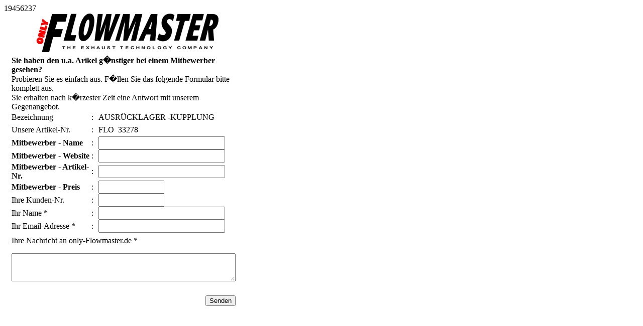

--- FILE ---
content_type: text/html; Charset=utf-8
request_url: https://www.only-flowmaster.de/includes/Artikel_Guenstiger.asp?art=closer&ven=FLO&num=33278&pid=33841
body_size: 1772
content:
 <!DOCTYPE html PUBLIC "-//W3C//DTD XHTML 1.0 Transitional//EN" "http://www.w3.org/TR/xhtml1/DTD/xhtml1-transitional.dtd">
<html xmlns="http://www.w3.org/1999/xhtml">

19456237




<head>
<meta content="text/html; charset=windows-1252" http-equiv="Content-Type">
		<link href="/js/css_master.css" rel="stylesheet" type="text/css"/>	



<script language="JavaScript">
function nurZahlen(obj) {

	if(isNaN(obj.value+1)) {
		obj.value = obj.value.slice(0,obj.value.length-1);
	}
}
</script>

<script language="JavaScript">
function check(id){
   id.value = id.value.replace(/[^0-9\.,]/,"");
}

</script>

</head>

<body background="#ffffff" >

	
		


		<table cellpadding="0" style="background-color:#ffffff;width:480px;height:550px; padding-left:15px" cellspacing="0" >
			<tr>
				<td valign="top">


				<table border="0" cellpadding="0" cellspacing="0"  width="100%">
					<tr>
						<td  width="100%"  style="text-align:center">
						
						<img src="/images/flowmaster_black.png">
						</td>
					</tr>
				</table>
							

			
			<form action="Artikel_Guenstiger.asp" method="POST" >

				<table border="0"  cellpadding="0"style="width: 450px;" cellspacing="0">
					<tr>
						<td height="30px" width="100%"  class="TextBlue">
						<strong>
						Sie haben den u.a. Arikel g�nstiger bei einem 
						Mitbewerber gesehen?</strong></td>
					</tr>
				</table>
				<table border="0" bordercolor="#111111" cellpadding="0" style="width: 450px;" cellspacing="0">
					<tr>
						<td colspan="3" width="420px" height="50px" class="Text">Probieren Sie 
						es einfach aus. F�llen Sie das folgende Formular bitte 
						komplett aus.<br>Sie erhalten nach k�rzester Zeit eine 
						Antwort mit unserem Gegenangebot. 
						
							
						
						</td>
					</tr>
					<tr>
						<td  style="height: 25px; width: 393px;" class="Text">
						Bezeichnung</td>
						<td  style="height: 25px; width: 45px;" class="Text">: </td>
						<td width="355px"  style="height: 25px" class="Text">AUSRÜCKLAGER -KUPPLUNG</td>
					</tr>
					<tr>
						<td  style="height: 25px; width: 393px;" class="Text">
						Unsere Artikel-Nr.</td>
						<td  style="height: 25px; width: 45px;" class="Text">:</td>
						<td width="355px"  style="height: 25px;text-transform: uppercase;" class="Text"> FLO
						&nbsp;33278</td>
					</tr>

					</tr>
					<tr>
						<td  style="height: 25px; width: 393px;" class="TextRed"><strong>
						Mitbewerber - Name</strong></td>
						<td  style="height: 25px; width: 45px;" class="Text">:</td>
						<td width="355px"  style="height: 25px">
						<input name="MName" class="Input_Uni"  value="" style="height: 20px; width: 244px"></td>
					</tr>
					<tr>
						<td  style="height: 25px; width: 393px;" class="TextRed"><strong>
						Mitbewerber - Website</strong></td>
						<td  style="height: 25px; width: 45px;" class="Text">:</td>
						<td width="355px"  style="height: 25px">
						<input name="MSite" class="Input_Uni" value="" style="height: 20px; width: 244px"></td>
					</tr>
					<tr>
						<td  style="height: 25px; width: 393px;" class="TextRed"><strong>
						Mitbewerber - Artikel-Nr.</strong></td>
						<td  style="height: 25px; width: 45px;" class="Text">:</td>
						<td width="355px"  style="height: 25px">
						<input name="MArtikel" class="Input_Uni" value="" style="height: 20px; width: 244px"></td>
					</tr>
					<tr>
						<td  style="height: 25px; width: 393px;" class="TextRed"><strong>
						Mitbewerber - Preis</strong></td>
						<td  style="height: 25px; width: 45px;" class="Text">:</td>
						<td width="355px"  style="height: 25px">
						<input name="MPreis" class="Input_Uni" onKeyDown="check(this)" value="" style="height: 20px; width: 123px"></td>
					</tr>

					<tr>
						<td  style="height: 25px; width: 393px;" class="Text">
						Ihre Kunden-Nr.</td>
						<td  style="height: 25px; width: 45px;" class="Text">:</td>
						<td width="355px"  style="height: 25px">
						<input class="Input_Uni" name="Kundennummer"  value=""  style="height: 20px; width: 123px"></td>
					</tr>
					<tr>
						<td  style="height: 25px; width: 393px;" class="Text">
						Ihr Name *</td>
						<td  style="height: 25px; width: 45px;" class="Text">:</td>
						<td width="355px"  style="height: 25px">
						<input class="Input_Uni" name="Name" value="" style="height: 20px; width: 244px"></td>
					</tr>
					<tr>
						<td  style="height: 25px; width: 393px;" class="Text">
						Ihr Email-Adresse *</td>
						<td  style="height: 25px; width: 45px;" class="Text">:</td>
						<td width="355px"  style="height: 25px">
						<input class="Input_Uni" name="email" value="" style="height: 20px; width: 244px"></td>
					</tr>
					
					
				</table>
				<table cellpadding="0" cellspacing="0" style="width: 440px">
					<tr>
						<td colspan="3" style="height: 25px" valign="bottom" class="Text">
						Ihre Nachricht an only-Flowmaster.de *</td>
						</tr>
					<tr>
						<td colspan="3" style="height: 56px">
						<p align="left">
						<textarea class="Input_Uni" name="Message" style="height: 50px; width: 440px"></textarea></p>
						</td>
					</tr>
					<tr>
						<td colspan="3" height="12" width="484px"></td>
					</tr>
					<tr>
						<td align="right" colspan="3" height="20" width="455">
						<input name="SEND" class="sendbutton" type="submit" value="Senden"></td>
					</tr>
				</table>
				<input name="ArtName" type="hidden" value="AUSRÜCKLAGER -KUPPLUNG">
				<input name="num" type="hidden" value="33278">
				<input name="ven" type="hidden" value="FLO">
				<input name="Preis" type="hidden" value="">
				<input name="art" type="hidden" value="closer">
				<input name="pid" type="hidden" value="33841">				
		
			</form>
			</td>
			</tr>
			</table>

			

</body>

</html>
